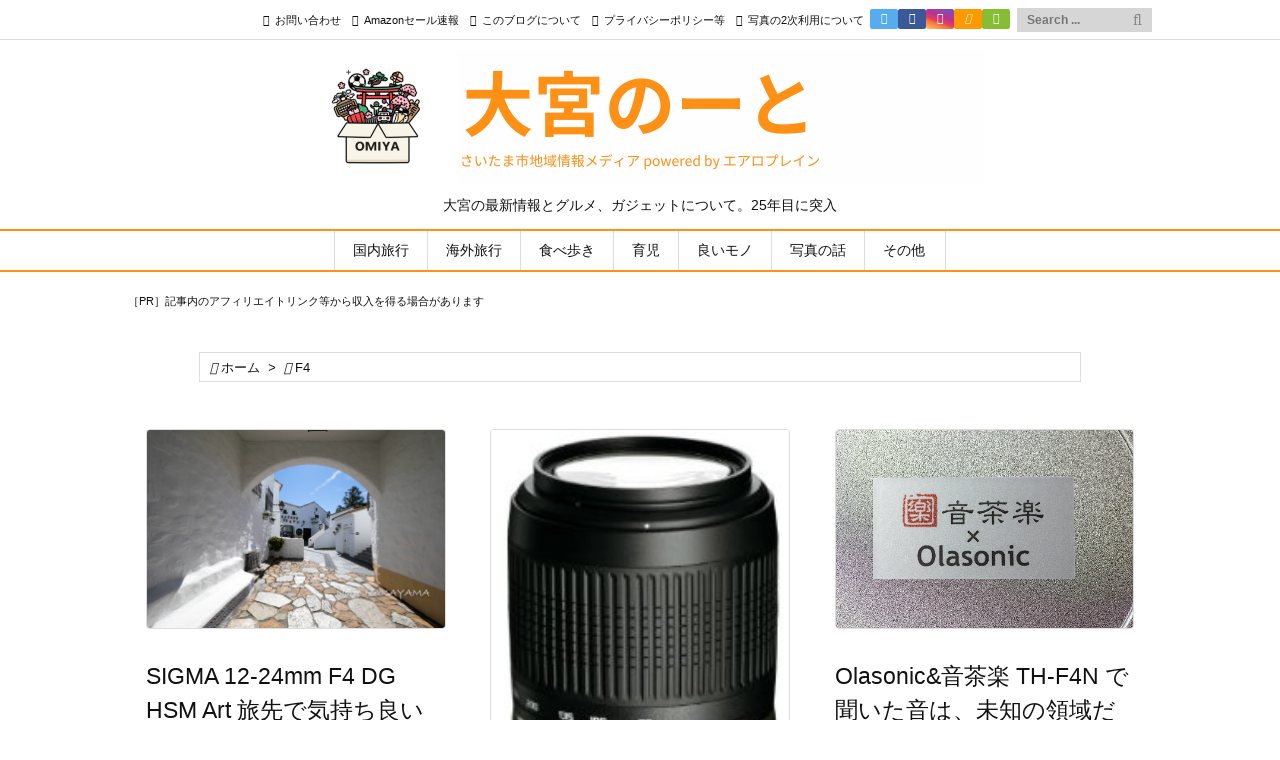

--- FILE ---
content_type: text/html; charset=utf-8
request_url: https://www.google.com/recaptcha/api2/aframe
body_size: 269
content:
<!DOCTYPE HTML><html><head><meta http-equiv="content-type" content="text/html; charset=UTF-8"></head><body><script nonce="Z5z3NbGFTDMQcLTrM2DmXA">/** Anti-fraud and anti-abuse applications only. See google.com/recaptcha */ try{var clients={'sodar':'https://pagead2.googlesyndication.com/pagead/sodar?'};window.addEventListener("message",function(a){try{if(a.source===window.parent){var b=JSON.parse(a.data);var c=clients[b['id']];if(c){var d=document.createElement('img');d.src=c+b['params']+'&rc='+(localStorage.getItem("rc::a")?sessionStorage.getItem("rc::b"):"");window.document.body.appendChild(d);sessionStorage.setItem("rc::e",parseInt(sessionStorage.getItem("rc::e")||0)+1);localStorage.setItem("rc::h",'1769150550159');}}}catch(b){}});window.parent.postMessage("_grecaptcha_ready", "*");}catch(b){}</script></body></html>

--- FILE ---
content_type: application/javascript; charset=utf-8;
request_url: https://dalc.valuecommerce.com/app3?p=884906680&_s=https%3A%2F%2Fairoplane.net%2Ftag%2Ff4&vf=iVBORw0KGgoAAAANSUhEUgAAAAMAAAADCAYAAABWKLW%2FAAAAMElEQVQYV2NkFGP4nxErwfC69y0D47K3Qv8t3DUYdMJOMzDu5ur6H%2FCsgEFHgI0BAAwXDSrnwp4IAAAAAElFTkSuQmCC
body_size: 5223
content:
vc_linkswitch_callback({"t":"69731855","r":"aXMYVQADgIYS3jQ6CooD7AqKBtRSVg","ub":"aXMYVAAFpu0S3jQ6CooFuwqKC%2FD6Nw%3D%3D","vcid":"58KMHtwq5x94RU7elW0EjX1tb0n8eqkysGW6cP6GsP0","vcpub":"0.229510","paypaymall.yahoo.co.jp":{"a":"2840500","m":"2201292","g":"83a47da08c"},"bit.ly":{"a":"2773224","m":"3267352","g":"b846bf1dd8","sp":"utm_source%3Dvc%26utm_medium%3Daffiliate%26utm_campaign%3Dproduct_detail"},"external-test-pc.staging.furunavi.com":{"a":"2773224","m":"3267352","g":"b846bf1dd8","sp":"utm_source%3Dvc%26utm_medium%3Daffiliate%26utm_campaign%3Dproduct_detail"},"www.jtb.co.jp/kokunai_hotel":{"a":"2549714","m":"2161637","g":"9f223f7cbb","sp":"utm_source%3Dvcdom%26utm_medium%3Daffiliate"},"tour.rurubu.travel":{"a":"2550407","m":"2366735","g":"2fa9a0a7c3","sp":"utm_source%3Dvaluecommerce%26utm_medium%3Daffiliate"},"tower.jp":{"a":"2377670","m":"2409673","g":"ffa0ffd28c"},"jalan.net":{"a":"2513343","m":"2130725","g":"a7106aeb8c"},"www.jtb.co.jp":{"a":"2549714","m":"2161637","g":"9f223f7cbb","sp":"utm_source%3Dvcdom%26utm_medium%3Daffiliate"},"hotels.com":{"a":"2518280","m":"2506163","g":"b8fa8999b5","sp":"rffrid%3Daff.hcom.JP.014.000.VCSphone"},"shopping.yahoo.co.jp":{"a":"2840500","m":"2201292","g":"83a47da08c"},"lohaco.jp":{"a":"2686782","m":"2994932","g":"8fa4c9e38c"},"dev.satofull.jp":{"a":"2819641","m":"3291417","g":"76507311d9","sp":"utm_source%3Dvaluecomme%26utm_medium%3Daffiliate%26utm_campaign%3Dvc_rate"},"www.jtbonline.jp":{"a":"2549714","m":"2161637","g":"9f223f7cbb","sp":"utm_source%3Dvcdom%26utm_medium%3Daffiliate"},"www.ikyu.com":{"a":"2675907","m":"221","g":"5c360b5588"},"skyticket.jp":{"a":"2216077","m":"2333182","g":"78e15e599f","sp":"ad%3DVC_sky_dom"},"app-external-test-pc.staging.furunavi.com":{"a":"2773224","m":"3267352","g":"b846bf1dd8","sp":"utm_source%3Dvc%26utm_medium%3Daffiliate%26utm_campaign%3Dproduct_detail"},"approach.yahoo.co.jp":{"a":"2840500","m":"2201292","g":"83a47da08c"},"furusatohonpo.jp":{"a":"2817906","m":"3414447","g":"aaf3ef698c"},"service.expedia.co.jp":{"a":"2438503","m":"2382533","g":"96c4f3a3d0","sp":"eapid%3D0-28%26affcid%3Djp.network.valuecommerce.general_mylink."},"app.furunavi.jp":{"a":"2773224","m":"3267352","g":"b846bf1dd8","sp":"utm_source%3Dvc%26utm_medium%3Daffiliate%26utm_campaign%3Dproduct_detail"},"st-plus.rurubu.travel":{"a":"2550407","m":"2366735","g":"2fa9a0a7c3","sp":"utm_source%3Dvaluecommerce%26utm_medium%3Daffiliate"},"jtb.co.jp":{"a":"2549714","m":"2161637","g":"9f223f7cbb","sp":"utm_source%3Dvcdom%26utm_medium%3Daffiliate"},"welove.expedia.co.jp":{"a":"2438503","m":"2382533","g":"96c4f3a3d0","sp":"eapid%3D0-28%26affcid%3Djp.network.valuecommerce.general_mylink."},"r.advg.jp":{"a":"2550407","m":"2366735","g":"2fa9a0a7c3","sp":"utm_source%3Dvaluecommerce%26utm_medium%3Daffiliate"},"l":5,"p":884906680,"s":2166565,"cp.satofull.jp":{"a":"2819641","m":"3291417","g":"76507311d9","sp":"utm_source%3Dvaluecomme%26utm_medium%3Daffiliate%26utm_campaign%3Dvc_rate"},"www.rurubu.travel":{"a":"2550407","m":"2366735","g":"2fa9a0a7c3","sp":"utm_source%3Dvaluecommerce%26utm_medium%3Daffiliate"},"fcf.furunavi.jp":{"a":"2773224","m":"3267352","g":"b846bf1dd8","sp":"utm_source%3Dvc%26utm_medium%3Daffiliate%26utm_campaign%3Dproduct_detail"},"dom.jtb.co.jp":{"a":"2549714","m":"2161637","g":"9f223f7cbb","sp":"utm_source%3Dvcdom%26utm_medium%3Daffiliate"},"biz.travel.yahoo.co.jp":{"a":"2761515","m":"2244419","g":"94d3daa98c"},"mini-shopping.yahoo.co.jp":{"a":"2840500","m":"2201292","g":"83a47da08c"},"master.qa.notyru.com":{"a":"2550407","m":"2366735","g":"2fa9a0a7c3","sp":"utm_source%3Dvaluecommerce%26utm_medium%3Daffiliate"},"furunavi.jp":{"a":"2773224","m":"3267352","g":"b846bf1dd8","sp":"utm_source%3Dvc%26utm_medium%3Daffiliate%26utm_campaign%3Dproduct_detail"},"shopping.geocities.jp":{"a":"2840500","m":"2201292","g":"83a47da08c"},"www.expedia.co.jp":{"a":"2438503","m":"2382533","g":"96c4f3a3d0","sp":"eapid%3D0-28%26affcid%3Djp.network.valuecommerce.general_mylink."},"www.jtb.co.jp/kokunai":{"a":"2549714","m":"2161637","g":"9f223f7cbb","sp":"utm_source%3Dvcdom%26utm_medium%3Daffiliate"},"www.asoview.com":{"a":"2698489","m":"3147096","g":"9dcf68f38c"},"brand.asoview.com":{"a":"2698489","m":"3147096","g":"9dcf68f38c"},"rurubu.travel":{"a":"2550407","m":"2366735","g":"2fa9a0a7c3","sp":"utm_source%3Dvaluecommerce%26utm_medium%3Daffiliate"},"www.jtb.co.jp/kokunai_htl":{"a":"2549714","m":"2161637","g":"9f223f7cbb","sp":"utm_source%3Dvcdom%26utm_medium%3Daffiliate"},"d1ys6hwpe74y8z.cloudfront.net":{"a":"2817906","m":"3414447","g":"aaf3ef698c"},"travel.yahoo.co.jp":{"a":"2761515","m":"2244419","g":"94d3daa98c"},"www.satofull.jp":{"a":"2819641","m":"3291417","g":"76507311d9","sp":"utm_source%3Dvaluecomme%26utm_medium%3Daffiliate%26utm_campaign%3Dvc_rate"},"paypaystep.yahoo.co.jp":{"a":"2840500","m":"2201292","g":"83a47da08c"},"st-www.rurubu.travel":{"a":"2550407","m":"2366735","g":"2fa9a0a7c3","sp":"utm_source%3Dvaluecommerce%26utm_medium%3Daffiliate"},"www.netmile.co.jp":{"a":"2438503","m":"2382533","g":"96c4f3a3d0","sp":"eapid%3D0-28%26affcid%3Djp.network.valuecommerce.general_mylink."},"lohaco.yahoo.co.jp":{"a":"2686782","m":"2994932","g":"8fa4c9e38c"}})